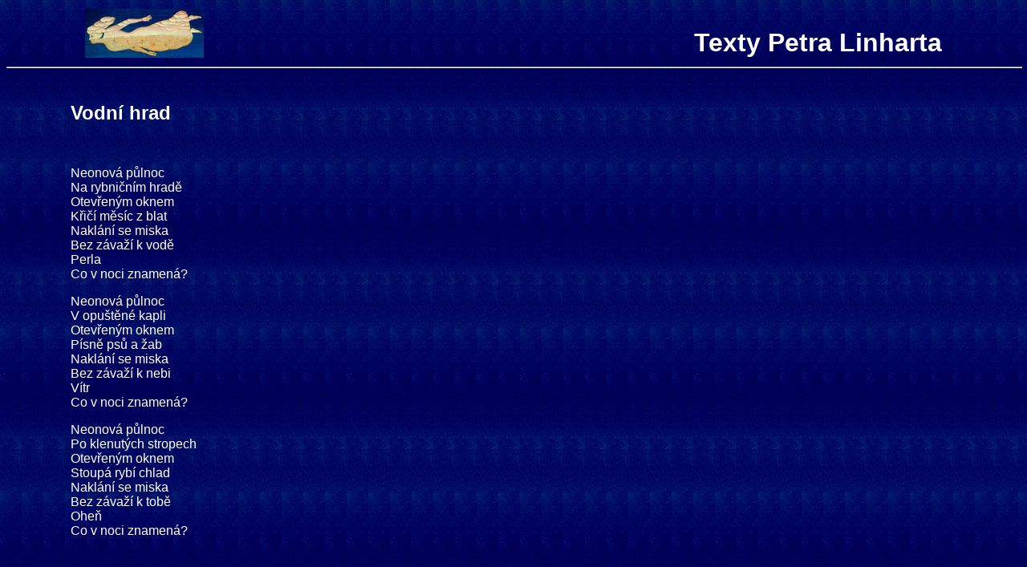

--- FILE ---
content_type: text/html
request_url: https://music.taxoft.cz/mbt/texty/babi_jan/vodni.htm
body_size: 811
content:
<HTML>
<!--MYCHARSET=CP1250-->
<HEAD>
   <META HTTP-EQUIV="Content-Type" CONTENT="text/html; charset=windows-1250">
   <META NAME="Author" CONTENT="Jiri Tax">
   <META NAME="Description" CONTENT="Hlavní stránka skupiny Majerovy Brzdové Tabulky">
   <META NAME="KeyWords" CONTENT="Majerovy Brzdové Tabulky, hudba, Czech music">
   <TITLE>Texty Petra Linharta - Vodní hrad</TITLE>
</HEAD>
<BODY TEXT="#FFFFFF" BGCOLOR="#000099" LINK="#33CCFF" VLINK="#3366FF" ALINK="#66FFFF" BACKGROUND="../../grafika/mbt_18a.jpg">

<CENTER><TABLE WIDTH="85%"><TR><TD><A HREF="../texty.htm"><IMG SRC="../../grafika/mbt_13b.jpg" BORDER=0 HEIGHT=61 WIDTH=148 ALIGN=ABSBOTTOM></A></TD><TD ALIGN=RIGHT VALIGN=BOTTOM><B><FONT COLOR="#FFFFFF" SIZE="+3" FACE="Helvetica CE,Helvetica,Arial CE,Arial,sans-serif">Texty Petra Linharta</FONT></B></TD></TR></TABLE></CENTER>

<HR WIDTH="100%">
&nbsp;
<UL>
<UL><FONT FACE="Helvetica CE,Helvetica,Arial CE,Arial,sans-serif"><B><FONT SIZE="+2">Vodní hrad</FONT></B>
<BR>&nbsp;
<BR>&nbsp;

<P>Neonová půlnoc
<BR>Na rybničním hradě
<BR>Otevřeným oknem
<BR>Křičí měsíc z blat
<BR>Naklání se miska
<BR>Bez závaží k vodě
<BR>Perla
<BR>Co v noci znamená?

<P>Neonová půlnoc
<BR>V opuštěné kapli
<BR>Otevřeným oknem
<BR>Písně psů a žab
<BR>Naklání se miska
<BR>Bez závaží k nebi
<BR>Vítr
<BR>Co v noci znamená?

<P>Neonová půlnoc
<BR>Po klenutých stropech
<BR>Otevřeným oknem
<BR>Stoupá rybí chlad
<BR>Naklání se miska
<BR>Bez závaží k tobě
<BR>Oheň
<BR>Co v noci znamená?</FONT>
<BR>&nbsp;</UL>
</UL>

<BR><HR WIDTH="100%">

</BODY>
</HTML>
